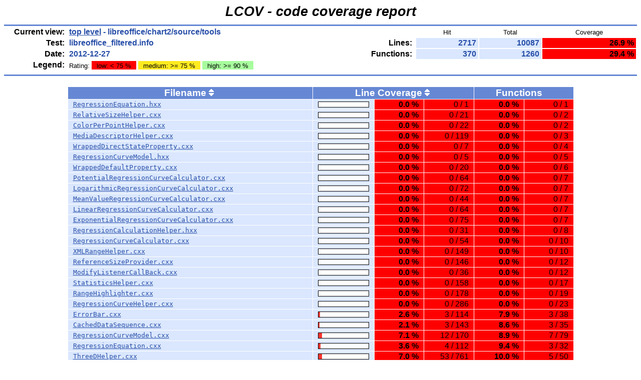

--- FILE ---
content_type: text/html
request_url: https://dev-builds.libreoffice.org/lcov_reports/archive/master~2012-12-23_14.37.59/libreoffice/chart2/source/tools/index-sort-f.html
body_size: 4257
content:
<!DOCTYPE HTML PUBLIC "-//W3C//DTD HTML 4.01 Transitional//EN">

<html lang="en">

<head>
  <meta http-equiv="Content-Type" content="text/html; charset=UTF-8">
  <title>LCOV - libreoffice_filtered.info - libreoffice/chart2/source/tools</title>
  <link rel="stylesheet" type="text/css" href="../../../../gcov.css">
</head>

<body>

  <table width="100%" border=0 cellspacing=0 cellpadding=0>
    <tr><td class="title">LCOV - code coverage report</td></tr>
    <tr><td class="ruler"><img src="../../../../glass.png" width=3 height=3 alt=""></td></tr>

    <tr>
      <td width="100%">
        <table cellpadding=1 border=0 width="100%">
          <tr>
            <td width="10%" class="headerItem">Current view:</td>
            <td width="35%" class="headerValue"><a href="../../../../index.html">top level</a> - libreoffice/chart2/source/tools</td>
            <td width="5%"></td>
            <td width="15%"></td>
            <td width="10%" class="headerCovTableHead">Hit</td>
            <td width="10%" class="headerCovTableHead">Total</td>
            <td width="15%" class="headerCovTableHead">Coverage</td>
          </tr>
          <tr>
            <td class="headerItem">Test:</td>
            <td class="headerValue">libreoffice_filtered.info</td>
            <td></td>
            <td class="headerItem">Lines:</td>
            <td class="headerCovTableEntry">2717</td>
            <td class="headerCovTableEntry">10087</td>
            <td class="headerCovTableEntryLo">26.9 %</td>
          </tr>
          <tr>
            <td class="headerItem">Date:</td>
            <td class="headerValue">2012-12-27</td>
            <td></td>
            <td class="headerItem">Functions:</td>
            <td class="headerCovTableEntry">370</td>
            <td class="headerCovTableEntry">1260</td>
            <td class="headerCovTableEntryLo">29.4 %</td>
          </tr>
          <tr>
            <td class="headerItem">Legend:</td>
            <td class="headerValueLeg">	    Rating:
            <span class="coverLegendCovLo" title="Coverage rates below 75 % are classified as low">low: &lt; 75 %</span>
            <span class="coverLegendCovMed" title="Coverage rates between 75 % and 90 % are classified as medium">medium: &gt;= 75 %</span>
            <span class="coverLegendCovHi" title="Coverage rates of 90 % and more are classified as high">high: &gt;= 90 %</span>
</td>
            <td></td>
          </tr>
          <tr><td><img src="../../../../glass.png" width=3 height=3 alt=""></td></tr>
        </table>
      </td>
    </tr>

    <tr><td class="ruler"><img src="../../../../glass.png" width=3 height=3 alt=""></td></tr>
  </table>

  <center>
  <table width="80%" cellpadding=1 cellspacing=1 border=0>

    <tr>
      <td width="50%"><br></td>
      <td width="10%"></td>
      <td width="10%"></td>
      <td width="10%"></td>
      <td width="10%"></td>
      <td width="10%"></td>
    </tr>

    <tr>
      <td class="tableHead">Filename <span class="tableHeadSort"><a href="index.html"><img src="../../../../updown.png" width=10 height=14 alt="Sort by name" title="Sort by name" border=0></a></span></td>
      <td class="tableHead" colspan=3>Line Coverage <span class="tableHeadSort"><a href="index-sort-l.html"><img src="../../../../updown.png" width=10 height=14 alt="Sort by line coverage" title="Sort by line coverage" border=0></a></span></td>
      <td class="tableHead" colspan=2>Functions <span class="tableHeadSort"><img src="../../../../glass.png" width=10 height=14 alt="Sort by function coverage" title="Sort by function coverage" border=0></span></td>
    </tr>
    <tr>
      <td class="coverFile"><a href="RegressionEquation.hxx.gcov.html">RegressionEquation.hxx</a></td>
      <td class="coverBar" align="center">
                <table border=0 cellspacing=0 cellpadding=1><tr><td class="coverBarOutline"><img src="../../../../snow.png" width=100 height=10 alt="0.0%"></td></tr></table>
      </td>
      <td class="coverPerLo">0.0&nbsp;%</td>
      <td class="coverNumLo">0 / 1</td>
      <td class="coverPerLo">0.0&nbsp;%</td>
      <td class="coverNumLo">0 / 1</td>
    </tr>
    <tr>
      <td class="coverFile"><a href="RelativeSizeHelper.cxx.gcov.html">RelativeSizeHelper.cxx</a></td>
      <td class="coverBar" align="center">
                <table border=0 cellspacing=0 cellpadding=1><tr><td class="coverBarOutline"><img src="../../../../snow.png" width=100 height=10 alt="0.0%"></td></tr></table>
      </td>
      <td class="coverPerLo">0.0&nbsp;%</td>
      <td class="coverNumLo">0 / 21</td>
      <td class="coverPerLo">0.0&nbsp;%</td>
      <td class="coverNumLo">0 / 2</td>
    </tr>
    <tr>
      <td class="coverFile"><a href="ColorPerPointHelper.cxx.gcov.html">ColorPerPointHelper.cxx</a></td>
      <td class="coverBar" align="center">
                <table border=0 cellspacing=0 cellpadding=1><tr><td class="coverBarOutline"><img src="../../../../snow.png" width=100 height=10 alt="0.0%"></td></tr></table>
      </td>
      <td class="coverPerLo">0.0&nbsp;%</td>
      <td class="coverNumLo">0 / 22</td>
      <td class="coverPerLo">0.0&nbsp;%</td>
      <td class="coverNumLo">0 / 2</td>
    </tr>
    <tr>
      <td class="coverFile"><a href="MediaDescriptorHelper.cxx.gcov.html">MediaDescriptorHelper.cxx</a></td>
      <td class="coverBar" align="center">
                <table border=0 cellspacing=0 cellpadding=1><tr><td class="coverBarOutline"><img src="../../../../snow.png" width=100 height=10 alt="0.0%"></td></tr></table>
      </td>
      <td class="coverPerLo">0.0&nbsp;%</td>
      <td class="coverNumLo">0 / 119</td>
      <td class="coverPerLo">0.0&nbsp;%</td>
      <td class="coverNumLo">0 / 3</td>
    </tr>
    <tr>
      <td class="coverFile"><a href="WrappedDirectStateProperty.cxx.gcov.html">WrappedDirectStateProperty.cxx</a></td>
      <td class="coverBar" align="center">
                <table border=0 cellspacing=0 cellpadding=1><tr><td class="coverBarOutline"><img src="../../../../snow.png" width=100 height=10 alt="0.0%"></td></tr></table>
      </td>
      <td class="coverPerLo">0.0&nbsp;%</td>
      <td class="coverNumLo">0 / 7</td>
      <td class="coverPerLo">0.0&nbsp;%</td>
      <td class="coverNumLo">0 / 4</td>
    </tr>
    <tr>
      <td class="coverFile"><a href="RegressionCurveModel.hxx.gcov.html">RegressionCurveModel.hxx</a></td>
      <td class="coverBar" align="center">
                <table border=0 cellspacing=0 cellpadding=1><tr><td class="coverBarOutline"><img src="../../../../snow.png" width=100 height=10 alt="0.0%"></td></tr></table>
      </td>
      <td class="coverPerLo">0.0&nbsp;%</td>
      <td class="coverNumLo">0 / 5</td>
      <td class="coverPerLo">0.0&nbsp;%</td>
      <td class="coverNumLo">0 / 5</td>
    </tr>
    <tr>
      <td class="coverFile"><a href="WrappedDefaultProperty.cxx.gcov.html">WrappedDefaultProperty.cxx</a></td>
      <td class="coverBar" align="center">
                <table border=0 cellspacing=0 cellpadding=1><tr><td class="coverBarOutline"><img src="../../../../snow.png" width=100 height=10 alt="0.0%"></td></tr></table>
      </td>
      <td class="coverPerLo">0.0&nbsp;%</td>
      <td class="coverNumLo">0 / 20</td>
      <td class="coverPerLo">0.0&nbsp;%</td>
      <td class="coverNumLo">0 / 6</td>
    </tr>
    <tr>
      <td class="coverFile"><a href="PotentialRegressionCurveCalculator.cxx.gcov.html">PotentialRegressionCurveCalculator.cxx</a></td>
      <td class="coverBar" align="center">
                <table border=0 cellspacing=0 cellpadding=1><tr><td class="coverBarOutline"><img src="../../../../snow.png" width=100 height=10 alt="0.0%"></td></tr></table>
      </td>
      <td class="coverPerLo">0.0&nbsp;%</td>
      <td class="coverNumLo">0 / 64</td>
      <td class="coverPerLo">0.0&nbsp;%</td>
      <td class="coverNumLo">0 / 7</td>
    </tr>
    <tr>
      <td class="coverFile"><a href="LogarithmicRegressionCurveCalculator.cxx.gcov.html">LogarithmicRegressionCurveCalculator.cxx</a></td>
      <td class="coverBar" align="center">
                <table border=0 cellspacing=0 cellpadding=1><tr><td class="coverBarOutline"><img src="../../../../snow.png" width=100 height=10 alt="0.0%"></td></tr></table>
      </td>
      <td class="coverPerLo">0.0&nbsp;%</td>
      <td class="coverNumLo">0 / 72</td>
      <td class="coverPerLo">0.0&nbsp;%</td>
      <td class="coverNumLo">0 / 7</td>
    </tr>
    <tr>
      <td class="coverFile"><a href="MeanValueRegressionCurveCalculator.cxx.gcov.html">MeanValueRegressionCurveCalculator.cxx</a></td>
      <td class="coverBar" align="center">
                <table border=0 cellspacing=0 cellpadding=1><tr><td class="coverBarOutline"><img src="../../../../snow.png" width=100 height=10 alt="0.0%"></td></tr></table>
      </td>
      <td class="coverPerLo">0.0&nbsp;%</td>
      <td class="coverNumLo">0 / 44</td>
      <td class="coverPerLo">0.0&nbsp;%</td>
      <td class="coverNumLo">0 / 7</td>
    </tr>
    <tr>
      <td class="coverFile"><a href="LinearRegressionCurveCalculator.cxx.gcov.html">LinearRegressionCurveCalculator.cxx</a></td>
      <td class="coverBar" align="center">
                <table border=0 cellspacing=0 cellpadding=1><tr><td class="coverBarOutline"><img src="../../../../snow.png" width=100 height=10 alt="0.0%"></td></tr></table>
      </td>
      <td class="coverPerLo">0.0&nbsp;%</td>
      <td class="coverNumLo">0 / 64</td>
      <td class="coverPerLo">0.0&nbsp;%</td>
      <td class="coverNumLo">0 / 7</td>
    </tr>
    <tr>
      <td class="coverFile"><a href="ExponentialRegressionCurveCalculator.cxx.gcov.html">ExponentialRegressionCurveCalculator.cxx</a></td>
      <td class="coverBar" align="center">
                <table border=0 cellspacing=0 cellpadding=1><tr><td class="coverBarOutline"><img src="../../../../snow.png" width=100 height=10 alt="0.0%"></td></tr></table>
      </td>
      <td class="coverPerLo">0.0&nbsp;%</td>
      <td class="coverNumLo">0 / 75</td>
      <td class="coverPerLo">0.0&nbsp;%</td>
      <td class="coverNumLo">0 / 7</td>
    </tr>
    <tr>
      <td class="coverFile"><a href="RegressionCalculationHelper.hxx.gcov.html">RegressionCalculationHelper.hxx</a></td>
      <td class="coverBar" align="center">
                <table border=0 cellspacing=0 cellpadding=1><tr><td class="coverBarOutline"><img src="../../../../snow.png" width=100 height=10 alt="0.0%"></td></tr></table>
      </td>
      <td class="coverPerLo">0.0&nbsp;%</td>
      <td class="coverNumLo">0 / 31</td>
      <td class="coverPerLo">0.0&nbsp;%</td>
      <td class="coverNumLo">0 / 8</td>
    </tr>
    <tr>
      <td class="coverFile"><a href="RegressionCurveCalculator.cxx.gcov.html">RegressionCurveCalculator.cxx</a></td>
      <td class="coverBar" align="center">
                <table border=0 cellspacing=0 cellpadding=1><tr><td class="coverBarOutline"><img src="../../../../snow.png" width=100 height=10 alt="0.0%"></td></tr></table>
      </td>
      <td class="coverPerLo">0.0&nbsp;%</td>
      <td class="coverNumLo">0 / 54</td>
      <td class="coverPerLo">0.0&nbsp;%</td>
      <td class="coverNumLo">0 / 10</td>
    </tr>
    <tr>
      <td class="coverFile"><a href="XMLRangeHelper.cxx.gcov.html">XMLRangeHelper.cxx</a></td>
      <td class="coverBar" align="center">
                <table border=0 cellspacing=0 cellpadding=1><tr><td class="coverBarOutline"><img src="../../../../snow.png" width=100 height=10 alt="0.0%"></td></tr></table>
      </td>
      <td class="coverPerLo">0.0&nbsp;%</td>
      <td class="coverNumLo">0 / 149</td>
      <td class="coverPerLo">0.0&nbsp;%</td>
      <td class="coverNumLo">0 / 10</td>
    </tr>
    <tr>
      <td class="coverFile"><a href="ReferenceSizeProvider.cxx.gcov.html">ReferenceSizeProvider.cxx</a></td>
      <td class="coverBar" align="center">
                <table border=0 cellspacing=0 cellpadding=1><tr><td class="coverBarOutline"><img src="../../../../snow.png" width=100 height=10 alt="0.0%"></td></tr></table>
      </td>
      <td class="coverPerLo">0.0&nbsp;%</td>
      <td class="coverNumLo">0 / 146</td>
      <td class="coverPerLo">0.0&nbsp;%</td>
      <td class="coverNumLo">0 / 12</td>
    </tr>
    <tr>
      <td class="coverFile"><a href="ModifyListenerCallBack.cxx.gcov.html">ModifyListenerCallBack.cxx</a></td>
      <td class="coverBar" align="center">
                <table border=0 cellspacing=0 cellpadding=1><tr><td class="coverBarOutline"><img src="../../../../snow.png" width=100 height=10 alt="0.0%"></td></tr></table>
      </td>
      <td class="coverPerLo">0.0&nbsp;%</td>
      <td class="coverNumLo">0 / 36</td>
      <td class="coverPerLo">0.0&nbsp;%</td>
      <td class="coverNumLo">0 / 12</td>
    </tr>
    <tr>
      <td class="coverFile"><a href="StatisticsHelper.cxx.gcov.html">StatisticsHelper.cxx</a></td>
      <td class="coverBar" align="center">
                <table border=0 cellspacing=0 cellpadding=1><tr><td class="coverBarOutline"><img src="../../../../snow.png" width=100 height=10 alt="0.0%"></td></tr></table>
      </td>
      <td class="coverPerLo">0.0&nbsp;%</td>
      <td class="coverNumLo">0 / 158</td>
      <td class="coverPerLo">0.0&nbsp;%</td>
      <td class="coverNumLo">0 / 17</td>
    </tr>
    <tr>
      <td class="coverFile"><a href="RangeHighlighter.cxx.gcov.html">RangeHighlighter.cxx</a></td>
      <td class="coverBar" align="center">
                <table border=0 cellspacing=0 cellpadding=1><tr><td class="coverBarOutline"><img src="../../../../snow.png" width=100 height=10 alt="0.0%"></td></tr></table>
      </td>
      <td class="coverPerLo">0.0&nbsp;%</td>
      <td class="coverNumLo">0 / 178</td>
      <td class="coverPerLo">0.0&nbsp;%</td>
      <td class="coverNumLo">0 / 19</td>
    </tr>
    <tr>
      <td class="coverFile"><a href="RegressionCurveHelper.cxx.gcov.html">RegressionCurveHelper.cxx</a></td>
      <td class="coverBar" align="center">
                <table border=0 cellspacing=0 cellpadding=1><tr><td class="coverBarOutline"><img src="../../../../snow.png" width=100 height=10 alt="0.0%"></td></tr></table>
      </td>
      <td class="coverPerLo">0.0&nbsp;%</td>
      <td class="coverNumLo">0 / 286</td>
      <td class="coverPerLo">0.0&nbsp;%</td>
      <td class="coverNumLo">0 / 23</td>
    </tr>
    <tr>
      <td class="coverFile"><a href="ErrorBar.cxx.gcov.html">ErrorBar.cxx</a></td>
      <td class="coverBar" align="center">
        <table border=0 cellspacing=0 cellpadding=1><tr><td class="coverBarOutline"><img src="../../../../ruby.png" width=3 height=10 alt="2.6%"><img src="../../../../snow.png" width=97 height=10 alt="2.6%"></td></tr></table>
      </td>
      <td class="coverPerLo">2.6&nbsp;%</td>
      <td class="coverNumLo">3 / 114</td>
      <td class="coverPerLo">7.9&nbsp;%</td>
      <td class="coverNumLo">3 / 38</td>
    </tr>
    <tr>
      <td class="coverFile"><a href="CachedDataSequence.cxx.gcov.html">CachedDataSequence.cxx</a></td>
      <td class="coverBar" align="center">
        <table border=0 cellspacing=0 cellpadding=1><tr><td class="coverBarOutline"><img src="../../../../ruby.png" width=2 height=10 alt="2.1%"><img src="../../../../snow.png" width=98 height=10 alt="2.1%"></td></tr></table>
      </td>
      <td class="coverPerLo">2.1&nbsp;%</td>
      <td class="coverNumLo">3 / 143</td>
      <td class="coverPerLo">8.6&nbsp;%</td>
      <td class="coverNumLo">3 / 35</td>
    </tr>
    <tr>
      <td class="coverFile"><a href="RegressionCurveModel.cxx.gcov.html">RegressionCurveModel.cxx</a></td>
      <td class="coverBar" align="center">
        <table border=0 cellspacing=0 cellpadding=1><tr><td class="coverBarOutline"><img src="../../../../ruby.png" width=7 height=10 alt="7.1%"><img src="../../../../snow.png" width=93 height=10 alt="7.1%"></td></tr></table>
      </td>
      <td class="coverPerLo">7.1&nbsp;%</td>
      <td class="coverNumLo">12 / 170</td>
      <td class="coverPerLo">8.9&nbsp;%</td>
      <td class="coverNumLo">7 / 79</td>
    </tr>
    <tr>
      <td class="coverFile"><a href="RegressionEquation.cxx.gcov.html">RegressionEquation.cxx</a></td>
      <td class="coverBar" align="center">
        <table border=0 cellspacing=0 cellpadding=1><tr><td class="coverBarOutline"><img src="../../../../ruby.png" width=4 height=10 alt="3.6%"><img src="../../../../snow.png" width=96 height=10 alt="3.6%"></td></tr></table>
      </td>
      <td class="coverPerLo">3.6&nbsp;%</td>
      <td class="coverNumLo">4 / 112</td>
      <td class="coverPerLo">9.4&nbsp;%</td>
      <td class="coverNumLo">3 / 32</td>
    </tr>
    <tr>
      <td class="coverFile"><a href="ThreeDHelper.cxx.gcov.html">ThreeDHelper.cxx</a></td>
      <td class="coverBar" align="center">
        <table border=0 cellspacing=0 cellpadding=1><tr><td class="coverBarOutline"><img src="../../../../ruby.png" width=7 height=10 alt="7.0%"><img src="../../../../snow.png" width=93 height=10 alt="7.0%"></td></tr></table>
      </td>
      <td class="coverPerLo">7.0&nbsp;%</td>
      <td class="coverNumLo">53 / 761</td>
      <td class="coverPerLo">10.0&nbsp;%</td>
      <td class="coverNumLo">5 / 50</td>
    </tr>
    <tr>
      <td class="coverFile"><a href="InternalDataProvider.cxx.gcov.html">InternalDataProvider.cxx</a></td>
      <td class="coverBar" align="center">
        <table border=0 cellspacing=0 cellpadding=1><tr><td class="coverBarOutline"><img src="../../../../ruby.png" width=17 height=10 alt="16.9%"><img src="../../../../snow.png" width=83 height=10 alt="16.9%"></td></tr></table>
      </td>
      <td class="coverPerLo">16.9&nbsp;%</td>
      <td class="coverNumLo">121 / 714</td>
      <td class="coverPerLo">18.0&nbsp;%</td>
      <td class="coverNumLo">16 / 89</td>
    </tr>
    <tr>
      <td class="coverFile"><a href="RelativePositionHelper.cxx.gcov.html">RelativePositionHelper.cxx</a></td>
      <td class="coverBar" align="center">
        <table border=0 cellspacing=0 cellpadding=1><tr><td class="coverBarOutline"><img src="../../../../ruby.png" width=9 height=10 alt="8.8%"><img src="../../../../snow.png" width=91 height=10 alt="8.8%"></td></tr></table>
      </td>
      <td class="coverPerLo">8.8&nbsp;%</td>
      <td class="coverNumLo">13 / 148</td>
      <td class="coverPerLo">20.0&nbsp;%</td>
      <td class="coverNumLo">1 / 5</td>
    </tr>
    <tr>
      <td class="coverFile"><a href="DataSourceHelper.cxx.gcov.html">DataSourceHelper.cxx</a></td>
      <td class="coverBar" align="center">
        <table border=0 cellspacing=0 cellpadding=1><tr><td class="coverBarOutline"><img src="../../../../ruby.png" width=24 height=10 alt="23.5%"><img src="../../../../snow.png" width=76 height=10 alt="23.5%"></td></tr></table>
      </td>
      <td class="coverPerLo">23.5&nbsp;%</td>
      <td class="coverNumLo">56 / 238</td>
      <td class="coverPerLo">21.7&nbsp;%</td>
      <td class="coverNumLo">5 / 23</td>
    </tr>
    <tr>
      <td class="coverFile"><a href="NameContainer.cxx.gcov.html">NameContainer.cxx</a></td>
      <td class="coverBar" align="center">
        <table border=0 cellspacing=0 cellpadding=1><tr><td class="coverBarOutline"><img src="../../../../ruby.png" width=12 height=10 alt="11.7%"><img src="../../../../snow.png" width=88 height=10 alt="11.7%"></td></tr></table>
      </td>
      <td class="coverPerLo">11.7&nbsp;%</td>
      <td class="coverNumLo">7 / 60</td>
      <td class="coverPerLo">23.5&nbsp;%</td>
      <td class="coverNumLo">4 / 17</td>
    </tr>
    <tr>
      <td class="coverFile"><a href="PropertyHelper.cxx.gcov.html">PropertyHelper.cxx</a></td>
      <td class="coverBar" align="center">
        <table border=0 cellspacing=0 cellpadding=1><tr><td class="coverBarOutline"><img src="../../../../ruby.png" width=18 height=10 alt="17.6%"><img src="../../../../snow.png" width=82 height=10 alt="17.6%"></td></tr></table>
      </td>
      <td class="coverPerLo">17.6&nbsp;%</td>
      <td class="coverNumLo">18 / 102</td>
      <td class="coverPerLo">23.8&nbsp;%</td>
      <td class="coverNumLo">5 / 21</td>
    </tr>
    <tr>
      <td class="coverFile"><a href="LegendHelper.cxx.gcov.html">LegendHelper.cxx</a></td>
      <td class="coverBar" align="center">
        <table border=0 cellspacing=0 cellpadding=1><tr><td class="coverBarOutline"><img src="../../../../ruby.png" width=23 height=10 alt="23.3%"><img src="../../../../snow.png" width=77 height=10 alt="23.3%"></td></tr></table>
      </td>
      <td class="coverPerLo">23.3&nbsp;%</td>
      <td class="coverNumLo">10 / 43</td>
      <td class="coverPerLo">25.0&nbsp;%</td>
      <td class="coverNumLo">1 / 4</td>
    </tr>
    <tr>
      <td class="coverFile"><a href="ControllerLockGuard.cxx.gcov.html">ControllerLockGuard.cxx</a></td>
      <td class="coverBar" align="center">
        <table border=0 cellspacing=0 cellpadding=1><tr><td class="coverBarOutline"><img src="../../../../ruby.png" width=31 height=10 alt="31.0%"><img src="../../../../snow.png" width=69 height=10 alt="31.0%"></td></tr></table>
      </td>
      <td class="coverPerLo">31.0&nbsp;%</td>
      <td class="coverNumLo">9 / 29</td>
      <td class="coverPerLo">25.0&nbsp;%</td>
      <td class="coverNumLo">2 / 8</td>
    </tr>
    <tr>
      <td class="coverFile"><a href="ImplOPropertySet.cxx.gcov.html">ImplOPropertySet.cxx</a></td>
      <td class="coverBar" align="center">
        <table border=0 cellspacing=0 cellpadding=1><tr><td class="coverBarOutline"><img src="../../../../ruby.png" width=29 height=10 alt="29.0%"><img src="../../../../snow.png" width=71 height=10 alt="29.0%"></td></tr></table>
      </td>
      <td class="coverPerLo">29.0&nbsp;%</td>
      <td class="coverNumLo">20 / 69</td>
      <td class="coverPerLo">26.3&nbsp;%</td>
      <td class="coverNumLo">5 / 19</td>
    </tr>
    <tr>
      <td class="coverFile"><a href="Scaling.cxx.gcov.html">Scaling.cxx</a></td>
      <td class="coverBar" align="center">
        <table border=0 cellspacing=0 cellpadding=1><tr><td class="coverBarOutline"><img src="../../../../ruby.png" width=31 height=10 alt="31.5%"><img src="../../../../snow.png" width=69 height=10 alt="31.5%"></td></tr></table>
      </td>
      <td class="coverPerLo">31.5&nbsp;%</td>
      <td class="coverNumLo">28 / 89</td>
      <td class="coverPerLo">28.0&nbsp;%</td>
      <td class="coverNumLo">14 / 50</td>
    </tr>
    <tr>
      <td class="coverFile"><a href="CommonConverters.cxx.gcov.html">CommonConverters.cxx</a></td>
      <td class="coverBar" align="center">
        <table border=0 cellspacing=0 cellpadding=1><tr><td class="coverBarOutline"><img src="../../../../ruby.png" width=36 height=10 alt="35.8%"><img src="../../../../snow.png" width=64 height=10 alt="35.8%"></td></tr></table>
      </td>
      <td class="coverPerLo">35.8&nbsp;%</td>
      <td class="coverNumLo">101 / 282</td>
      <td class="coverPerLo">29.0&nbsp;%</td>
      <td class="coverNumLo">9 / 31</td>
    </tr>
    <tr>
      <td class="coverFile"><a href="ObjectIdentifier.cxx.gcov.html">ObjectIdentifier.cxx</a></td>
      <td class="coverBar" align="center">
        <table border=0 cellspacing=0 cellpadding=1><tr><td class="coverBarOutline"><img src="../../../../ruby.png" width=26 height=10 alt="26.3%"><img src="../../../../snow.png" width=74 height=10 alt="26.3%"></td></tr></table>
      </td>
      <td class="coverPerLo">26.3&nbsp;%</td>
      <td class="coverNumLo">198 / 753</td>
      <td class="coverPerLo">29.3&nbsp;%</td>
      <td class="coverNumLo">22 / 75</td>
    </tr>
    <tr>
      <td class="coverFile"><a href="WrappedPropertySet.cxx.gcov.html">WrappedPropertySet.cxx</a></td>
      <td class="coverBar" align="center">
        <table border=0 cellspacing=0 cellpadding=1><tr><td class="coverBarOutline"><img src="../../../../ruby.png" width=33 height=10 alt="32.8%"><img src="../../../../snow.png" width=67 height=10 alt="32.8%"></td></tr></table>
      </td>
      <td class="coverPerLo">32.8&nbsp;%</td>
      <td class="coverNumLo">76 / 232</td>
      <td class="coverPerLo">32.1&nbsp;%</td>
      <td class="coverNumLo">9 / 28</td>
    </tr>
    <tr>
      <td class="coverFile"><a href="WrappedProperty.cxx.gcov.html">WrappedProperty.cxx</a></td>
      <td class="coverBar" align="center">
        <table border=0 cellspacing=0 cellpadding=1><tr><td class="coverBarOutline"><img src="../../../../ruby.png" width=14 height=10 alt="14.0%"><img src="../../../../snow.png" width=86 height=10 alt="14.0%"></td></tr></table>
      </td>
      <td class="coverPerLo">14.0&nbsp;%</td>
      <td class="coverNumLo">7 / 50</td>
      <td class="coverPerLo">33.3&nbsp;%</td>
      <td class="coverNumLo">4 / 12</td>
    </tr>
    <tr>
      <td class="coverFile"><a href="InternalData.cxx.gcov.html">InternalData.cxx</a></td>
      <td class="coverBar" align="center">
        <table border=0 cellspacing=0 cellpadding=1><tr><td class="coverBarOutline"><img src="../../../../ruby.png" width=18 height=10 alt="18.4%"><img src="../../../../snow.png" width=82 height=10 alt="18.4%"></td></tr></table>
      </td>
      <td class="coverPerLo">18.4&nbsp;%</td>
      <td class="coverNumLo">47 / 256</td>
      <td class="coverPerLo">33.3&nbsp;%</td>
      <td class="coverNumLo">11 / 33</td>
    </tr>
    <tr>
      <td class="coverFile"><a href="DataSeriesHelper.cxx.gcov.html">DataSeriesHelper.cxx</a></td>
      <td class="coverBar" align="center">
        <table border=0 cellspacing=0 cellpadding=1><tr><td class="coverBarOutline"><img src="../../../../ruby.png" width=21 height=10 alt="21.4%"><img src="../../../../snow.png" width=79 height=10 alt="21.4%"></td></tr></table>
      </td>
      <td class="coverPerLo">21.4&nbsp;%</td>
      <td class="coverNumLo">94 / 439</td>
      <td class="coverPerLo">35.1&nbsp;%</td>
      <td class="coverNumLo">13 / 37</td>
    </tr>
    <tr>
      <td class="coverFile"><a href="ExplicitCategoriesProvider.cxx.gcov.html">ExplicitCategoriesProvider.cxx</a></td>
      <td class="coverBar" align="center">
        <table border=0 cellspacing=0 cellpadding=1><tr><td class="coverBarOutline"><img src="../../../../ruby.png" width=47 height=10 alt="46.7%"><img src="../../../../snow.png" width=53 height=10 alt="46.7%"></td></tr></table>
      </td>
      <td class="coverPerLo">46.7&nbsp;%</td>
      <td class="coverNumLo">140 / 300</td>
      <td class="coverPerLo">35.7&nbsp;%</td>
      <td class="coverNumLo">10 / 28</td>
    </tr>
    <tr>
      <td class="coverFile"><a href="BaseGFXHelper.cxx.gcov.html">BaseGFXHelper.cxx</a></td>
      <td class="coverBar" align="center">
        <table border=0 cellspacing=0 cellpadding=1><tr><td class="coverBarOutline"><img src="../../../../ruby.png" width=35 height=10 alt="35.1%"><img src="../../../../snow.png" width=65 height=10 alt="35.1%"></td></tr></table>
      </td>
      <td class="coverPerLo">35.1&nbsp;%</td>
      <td class="coverNumLo">34 / 97</td>
      <td class="coverPerLo">37.5&nbsp;%</td>
      <td class="coverNumLo">6 / 16</td>
    </tr>
    <tr>
      <td class="coverFile"><a href="OPropertySet.cxx.gcov.html">OPropertySet.cxx</a></td>
      <td class="coverBar" align="center">
        <table border=0 cellspacing=0 cellpadding=1><tr><td class="coverBarOutline"><img src="../../../../ruby.png" width=32 height=10 alt="31.7%"><img src="../../../../snow.png" width=68 height=10 alt="31.7%"></td></tr></table>
      </td>
      <td class="coverPerLo">31.7&nbsp;%</td>
      <td class="coverNumLo">40 / 126</td>
      <td class="coverPerLo">37.5&nbsp;%</td>
      <td class="coverNumLo">9 / 24</td>
    </tr>
    <tr>
      <td class="coverFile"><a href="AxisHelper.cxx.gcov.html">AxisHelper.cxx</a></td>
      <td class="coverBar" align="center">
        <table border=0 cellspacing=0 cellpadding=1><tr><td class="coverBarOutline"><img src="../../../../ruby.png" width=32 height=10 alt="32.5%"><img src="../../../../snow.png" width=68 height=10 alt="32.5%"></td></tr></table>
      </td>
      <td class="coverPerLo">32.5&nbsp;%</td>
      <td class="coverNumLo">192 / 591</td>
      <td class="coverPerLo">38.3&nbsp;%</td>
      <td class="coverNumLo">18 / 47</td>
    </tr>
    <tr>
      <td class="coverFile"><a href="DiagramHelper.cxx.gcov.html">DiagramHelper.cxx</a></td>
      <td class="coverBar" align="center">
        <table border=0 cellspacing=0 cellpadding=1><tr><td class="coverBarOutline"><img src="../../../../ruby.png" width=32 height=10 alt="31.8%"><img src="../../../../snow.png" width=68 height=10 alt="31.8%"></td></tr></table>
      </td>
      <td class="coverPerLo">31.8&nbsp;%</td>
      <td class="coverNumLo">272 / 856</td>
      <td class="coverPerLo">41.3&nbsp;%</td>
      <td class="coverNumLo">19 / 46</td>
    </tr>
    <tr>
      <td class="coverFile"><a href="CharacterProperties.cxx.gcov.html">CharacterProperties.cxx</a></td>
      <td class="coverBar" align="center">
        <table border=0 cellspacing=0 cellpadding=1><tr><td class="coverBarOutline"><img src="../../../../amber.png" width=82 height=10 alt="82.4%"><img src="../../../../snow.png" width=18 height=10 alt="82.4%"></td></tr></table>
      </td>
      <td class="coverPerMed">82.4&nbsp;%</td>
      <td class="coverNumMed">154 / 187</td>
      <td class="coverPerLo">50.0&nbsp;%</td>
      <td class="coverNumLo">2 / 4</td>
    </tr>
    <tr>
      <td class="coverFile"><a href="WeakListenerAdapter.cxx.gcov.html">WeakListenerAdapter.cxx</a></td>
      <td class="coverBar" align="center">
        <table border=0 cellspacing=0 cellpadding=1><tr><td class="coverBarOutline"><img src="../../../../ruby.png" width=50 height=10 alt="50.0%"><img src="../../../../snow.png" width=50 height=10 alt="50.0%"></td></tr></table>
      </td>
      <td class="coverPerLo">50.0&nbsp;%</td>
      <td class="coverNumLo">10 / 20</td>
      <td class="coverPerLo">50.0&nbsp;%</td>
      <td class="coverNumLo">4 / 8</td>
    </tr>
    <tr>
      <td class="coverFile"><a href="ChartTypeHelper.cxx.gcov.html">ChartTypeHelper.cxx</a></td>
      <td class="coverBar" align="center">
        <table border=0 cellspacing=0 cellpadding=1><tr><td class="coverBarOutline"><img src="../../../../ruby.png" width=37 height=10 alt="36.5%"><img src="../../../../snow.png" width=63 height=10 alt="36.5%"></td></tr></table>
      </td>
      <td class="coverPerLo">36.5&nbsp;%</td>
      <td class="coverNumLo">141 / 386</td>
      <td class="coverPerLo">50.0&nbsp;%</td>
      <td class="coverNumLo">15 / 30</td>
    </tr>
    <tr>
      <td class="coverFile"><a href="UncachedDataSequence.cxx.gcov.html">UncachedDataSequence.cxx</a></td>
      <td class="coverBar" align="center">
        <table border=0 cellspacing=0 cellpadding=1><tr><td class="coverBarOutline"><img src="../../../../ruby.png" width=53 height=10 alt="52.8%"><img src="../../../../snow.png" width=47 height=10 alt="52.8%"></td></tr></table>
      </td>
      <td class="coverPerLo">52.8&nbsp;%</td>
      <td class="coverNumLo">65 / 123</td>
      <td class="coverPerLo">50.0&nbsp;%</td>
      <td class="coverNumLo">20 / 40</td>
    </tr>
    <tr>
      <td class="coverFile"><a href="DataSource.cxx.gcov.html">DataSource.cxx</a></td>
      <td class="coverBar" align="center">
        <table border=0 cellspacing=0 cellpadding=1><tr><td class="coverBarOutline"><img src="../../../../ruby.png" width=50 height=10 alt="50.0%"><img src="../../../../snow.png" width=50 height=10 alt="50.0%"></td></tr></table>
      </td>
      <td class="coverPerLo">50.0&nbsp;%</td>
      <td class="coverNumLo">10 / 20</td>
      <td class="coverPerLo">53.8&nbsp;%</td>
      <td class="coverNumLo">7 / 13</td>
    </tr>
    <tr>
      <td class="coverFile"><a href="TitleHelper.cxx.gcov.html">TitleHelper.cxx</a></td>
      <td class="coverBar" align="center">
        <table border=0 cellspacing=0 cellpadding=1><tr><td class="coverBarOutline"><img src="../../../../ruby.png" width=33 height=10 alt="33.3%"><img src="../../../../snow.png" width=67 height=10 alt="33.3%"></td></tr></table>
      </td>
      <td class="coverPerLo">33.3&nbsp;%</td>
      <td class="coverNumLo">53 / 159</td>
      <td class="coverPerLo">62.5&nbsp;%</td>
      <td class="coverNumLo">5 / 8</td>
    </tr>
    <tr>
      <td class="coverFile"><a href="MutexContainer.cxx.gcov.html">MutexContainer.cxx</a></td>
      <td class="coverBar" align="center">
        <table border=0 cellspacing=0 cellpadding=1><tr><td class="coverBarOutline"><img src="../../../../emerald.png" width=100 height=10 alt="100.0%"></td></tr></table>
      </td>
      <td class="coverPerHi">100.0&nbsp;%</td>
      <td class="coverNumHi">4 / 4</td>
      <td class="coverPerLo">66.7&nbsp;%</td>
      <td class="coverNumLo">2 / 3</td>
    </tr>
    <tr>
      <td class="coverFile"><a href="TrueGuard.cxx.gcov.html">TrueGuard.cxx</a></td>
      <td class="coverBar" align="center">
        <table border=0 cellspacing=0 cellpadding=1><tr><td class="coverBarOutline"><img src="../../../../emerald.png" width=100 height=10 alt="100.0%"></td></tr></table>
      </td>
      <td class="coverPerHi">100.0&nbsp;%</td>
      <td class="coverNumHi">7 / 7</td>
      <td class="coverPerLo">66.7&nbsp;%</td>
      <td class="coverNumLo">2 / 3</td>
    </tr>
    <tr>
      <td class="coverFile"><a href="WrappedIgnoreProperty.cxx.gcov.html">WrappedIgnoreProperty.cxx</a></td>
      <td class="coverBar" align="center">
        <table border=0 cellspacing=0 cellpadding=1><tr><td class="coverBarOutline"><img src="../../../../amber.png" width=78 height=10 alt="78.0%"><img src="../../../../snow.png" width=22 height=10 alt="78.0%"></td></tr></table>
      </td>
      <td class="coverPerMed">78.0&nbsp;%</td>
      <td class="coverNumMed">39 / 50</td>
      <td class="coverPerLo">66.7&nbsp;%</td>
      <td class="coverNumLo">8 / 12</td>
    </tr>
    <tr>
      <td class="coverFile"><a href="ConfigColorScheme.cxx.gcov.html">ConfigColorScheme.cxx</a></td>
      <td class="coverBar" align="center">
        <table border=0 cellspacing=0 cellpadding=1><tr><td class="coverBarOutline"><img src="../../../../ruby.png" width=69 height=10 alt="69.1%"><img src="../../../../snow.png" width=31 height=10 alt="69.1%"></td></tr></table>
      </td>
      <td class="coverPerLo">69.1&nbsp;%</td>
      <td class="coverNumLo">38 / 55</td>
      <td class="coverPerLo">66.7&nbsp;%</td>
      <td class="coverNumLo">14 / 21</td>
    </tr>
    <tr>
      <td class="coverFile"><a href="ChartModelHelper.cxx.gcov.html">ChartModelHelper.cxx</a></td>
      <td class="coverBar" align="center">
        <table border=0 cellspacing=0 cellpadding=1><tr><td class="coverBarOutline"><img src="../../../../ruby.png" width=73 height=10 alt="73.3%"><img src="../../../../snow.png" width=27 height=10 alt="73.3%"></td></tr></table>
      </td>
      <td class="coverPerLo">73.3&nbsp;%</td>
      <td class="coverNumLo">74 / 101</td>
      <td class="coverPerLo">71.4&nbsp;%</td>
      <td class="coverNumLo">10 / 14</td>
    </tr>
    <tr>
      <td class="coverFile"><a href="LabeledDataSequence.cxx.gcov.html">LabeledDataSequence.cxx</a></td>
      <td class="coverBar" align="center">
        <table border=0 cellspacing=0 cellpadding=1><tr><td class="coverBarOutline"><img src="../../../../amber.png" width=80 height=10 alt="80.0%"><img src="../../../../snow.png" width=20 height=10 alt="80.0%"></td></tr></table>
      </td>
      <td class="coverPerMed">80.0&nbsp;%</td>
      <td class="coverNumMed">48 / 60</td>
      <td class="coverPerMed">76.5&nbsp;%</td>
      <td class="coverNumMed">13 / 17</td>
    </tr>
    <tr>
      <td class="coverFile"><a href="LifeTime.cxx.gcov.html">LifeTime.cxx</a></td>
      <td class="coverBar" align="center">
        <table border=0 cellspacing=0 cellpadding=1><tr><td class="coverBarOutline"><img src="../../../../amber.png" width=75 height=10 alt="75.0%"><img src="../../../../snow.png" width=25 height=10 alt="75.0%"></td></tr></table>
      </td>
      <td class="coverPerMed">75.0&nbsp;%</td>
      <td class="coverNumMed">141 / 188</td>
      <td class="coverPerMed">80.0&nbsp;%</td>
      <td class="coverNumMed">20 / 25</td>
    </tr>
    <tr>
      <td class="coverFile"><a href="NumberFormatterWrapper.cxx.gcov.html">NumberFormatterWrapper.cxx</a></td>
      <td class="coverBar" align="center">
        <table border=0 cellspacing=0 cellpadding=1><tr><td class="coverBarOutline"><img src="../../../../amber.png" width=77 height=10 alt="77.2%"><img src="../../../../snow.png" width=23 height=10 alt="77.2%"></td></tr></table>
      </td>
      <td class="coverPerMed">77.2&nbsp;%</td>
      <td class="coverNumMed">44 / 57</td>
      <td class="coverPerHi">90.0&nbsp;%</td>
      <td class="coverNumHi">9 / 10</td>
    </tr>
    <tr>
      <td class="coverFile"><a href="ModifyListenerHelper.cxx.gcov.html">ModifyListenerHelper.cxx</a></td>
      <td class="coverBar" align="center">
        <table border=0 cellspacing=0 cellpadding=1><tr><td class="coverBarOutline"><img src="../../../../emerald.png" width=91 height=10 alt="91.3%"><img src="../../../../snow.png" width=9 height=10 alt="91.3%"></td></tr></table>
      </td>
      <td class="coverPerHi">91.3&nbsp;%</td>
      <td class="coverNumHi">63 / 69</td>
      <td class="coverPerHi">93.8&nbsp;%</td>
      <td class="coverNumHi">15 / 16</td>
    </tr>
    <tr>
      <td class="coverFile"><a href="UserDefinedProperties.cxx.gcov.html">UserDefinedProperties.cxx</a></td>
      <td class="coverBar" align="center">
        <table border=0 cellspacing=0 cellpadding=1><tr><td class="coverBarOutline"><img src="../../../../emerald.png" width=100 height=10 alt="100.0%"></td></tr></table>
      </td>
      <td class="coverPerHi">100.0&nbsp;%</td>
      <td class="coverNumHi">10 / 10</td>
      <td class="coverPerHi">100.0&nbsp;%</td>
      <td class="coverNumHi">1 / 1</td>
    </tr>
    <tr>
      <td class="coverFile"><a href="FormattedStringHelper.cxx.gcov.html">FormattedStringHelper.cxx</a></td>
      <td class="coverBar" align="center">
        <table border=0 cellspacing=0 cellpadding=1><tr><td class="coverBarOutline"><img src="../../../../emerald.png" width=90 height=10 alt="90.0%"><img src="../../../../snow.png" width=10 height=10 alt="90.0%"></td></tr></table>
      </td>
      <td class="coverPerHi">90.0&nbsp;%</td>
      <td class="coverNumHi">9 / 10</td>
      <td class="coverPerHi">100.0&nbsp;%</td>
      <td class="coverNumHi">1 / 1</td>
    </tr>
    <tr>
      <td class="coverFile"><a href="ResId.cxx.gcov.html">ResId.cxx</a></td>
      <td class="coverBar" align="center">
        <table border=0 cellspacing=0 cellpadding=1><tr><td class="coverBarOutline"><img src="../../../../emerald.png" width=100 height=10 alt="100.0%"></td></tr></table>
      </td>
      <td class="coverPerHi">100.0&nbsp;%</td>
      <td class="coverNumHi">3 / 3</td>
      <td class="coverPerHi">100.0&nbsp;%</td>
      <td class="coverNumHi">1 / 1</td>
    </tr>
    <tr>
      <td class="coverFile"><a href="ImplOPropertySet.hxx.gcov.html">ImplOPropertySet.hxx</a></td>
      <td class="coverBar" align="center">
        <table border=0 cellspacing=0 cellpadding=1><tr><td class="coverBarOutline"><img src="../../../../emerald.png" width=100 height=10 alt="100.0%"></td></tr></table>
      </td>
      <td class="coverPerHi">100.0&nbsp;%</td>
      <td class="coverNumHi">1 / 1</td>
      <td class="coverPerHi">100.0&nbsp;%</td>
      <td class="coverNumHi">1 / 1</td>
    </tr>
    <tr>
      <td class="coverFile"><a href="ResourceManager.cxx.gcov.html">ResourceManager.cxx</a></td>
      <td class="coverBar" align="center">
        <table border=0 cellspacing=0 cellpadding=1><tr><td class="coverBarOutline"><img src="../../../../emerald.png" width=100 height=10 alt="100.0%"></td></tr></table>
      </td>
      <td class="coverPerHi">100.0&nbsp;%</td>
      <td class="coverNumHi">4 / 4</td>
      <td class="coverPerHi">100.0&nbsp;%</td>
      <td class="coverNumHi">1 / 1</td>
    </tr>
    <tr>
      <td class="coverFile"><a href="ChartViewHelper.cxx.gcov.html">ChartViewHelper.cxx</a></td>
      <td class="coverBar" align="center">
        <table border=0 cellspacing=0 cellpadding=1><tr><td class="coverBarOutline"><img src="../../../../emerald.png" width=91 height=10 alt="90.9%"><img src="../../../../snow.png" width=9 height=10 alt="90.9%"></td></tr></table>
      </td>
      <td class="coverPerHi">90.9&nbsp;%</td>
      <td class="coverNumHi">10 / 11</td>
      <td class="coverPerHi">100.0&nbsp;%</td>
      <td class="coverNumHi">1 / 1</td>
    </tr>
    <tr>
      <td class="coverFile"><a href="_serviceregistration_tools.cxx.gcov.html">_serviceregistration_tools.cxx</a></td>
      <td class="coverBar" align="center">
        <table border=0 cellspacing=0 cellpadding=1><tr><td class="coverBarOutline"><img src="../../../../emerald.png" width=100 height=10 alt="100.0%"></td></tr></table>
      </td>
      <td class="coverPerHi">100.0&nbsp;%</td>
      <td class="coverNumHi">2 / 2</td>
      <td class="coverPerHi">100.0&nbsp;%</td>
      <td class="coverNumHi">1 / 1</td>
    </tr>
    <tr>
      <td class="coverFile"><a href="SceneProperties.cxx.gcov.html">SceneProperties.cxx</a></td>
      <td class="coverBar" align="center">
        <table border=0 cellspacing=0 cellpadding=1><tr><td class="coverBarOutline"><img src="../../../../emerald.png" width=100 height=10 alt="100.0%"></td></tr></table>
      </td>
      <td class="coverPerHi">100.0&nbsp;%</td>
      <td class="coverNumHi">112 / 112</td>
      <td class="coverPerHi">100.0&nbsp;%</td>
      <td class="coverNumHi">2 / 2</td>
    </tr>
    <tr>
      <td class="coverFile"><a href="LineProperties.cxx.gcov.html">LineProperties.cxx</a></td>
      <td class="coverBar" align="center">
        <table border=0 cellspacing=0 cellpadding=1><tr><td class="coverBarOutline"><img src="../../../../emerald.png" width=91 height=10 alt="90.9%"><img src="../../../../snow.png" width=9 height=10 alt="90.9%"></td></tr></table>
      </td>
      <td class="coverPerHi">90.9&nbsp;%</td>
      <td class="coverNumHi">50 / 55</td>
      <td class="coverPerHi">100.0&nbsp;%</td>
      <td class="coverNumHi">5 / 5</td>
    </tr>
    <tr>
      <td class="coverFile"><a href="FillProperties.cxx.gcov.html">FillProperties.cxx</a></td>
      <td class="coverBar" align="center">
        <table border=0 cellspacing=0 cellpadding=1><tr><td class="coverBarOutline"><img src="../../../../emerald.png" width=100 height=10 alt="100.0%"></td></tr></table>
      </td>
      <td class="coverPerHi">100.0&nbsp;%</td>
      <td class="coverNumHi">67 / 67</td>
      <td class="coverPerHi">100.0&nbsp;%</td>
      <td class="coverNumHi">6 / 6</td>
    </tr>
  </table>
  </center>
  <br>

  <table width="100%" border=0 cellspacing=0 cellpadding=0>
    <tr><td class="ruler"><img src="../../../../glass.png" width=3 height=3 alt=""></td></tr>
    <tr><td class="versionInfo">Generated by: <a href="http://ltp.sourceforge.net/coverage/lcov.php">LCOV version 1.10</a></td></tr>
  </table>
  <br>

</body>
</html>
